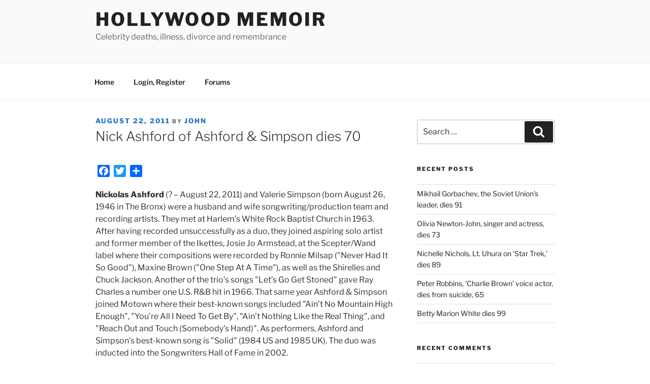

--- FILE ---
content_type: text/html; charset=utf-8
request_url: https://www.google.com/recaptcha/api2/aframe
body_size: 265
content:
<!DOCTYPE HTML><html><head><meta http-equiv="content-type" content="text/html; charset=UTF-8"></head><body><script nonce="7gtJzbSmJo7vZyjv3cghMQ">/** Anti-fraud and anti-abuse applications only. See google.com/recaptcha */ try{var clients={'sodar':'https://pagead2.googlesyndication.com/pagead/sodar?'};window.addEventListener("message",function(a){try{if(a.source===window.parent){var b=JSON.parse(a.data);var c=clients[b['id']];if(c){var d=document.createElement('img');d.src=c+b['params']+'&rc='+(localStorage.getItem("rc::a")?sessionStorage.getItem("rc::b"):"");window.document.body.appendChild(d);sessionStorage.setItem("rc::e",parseInt(sessionStorage.getItem("rc::e")||0)+1);localStorage.setItem("rc::h",'1768371188910');}}}catch(b){}});window.parent.postMessage("_grecaptcha_ready", "*");}catch(b){}</script></body></html>